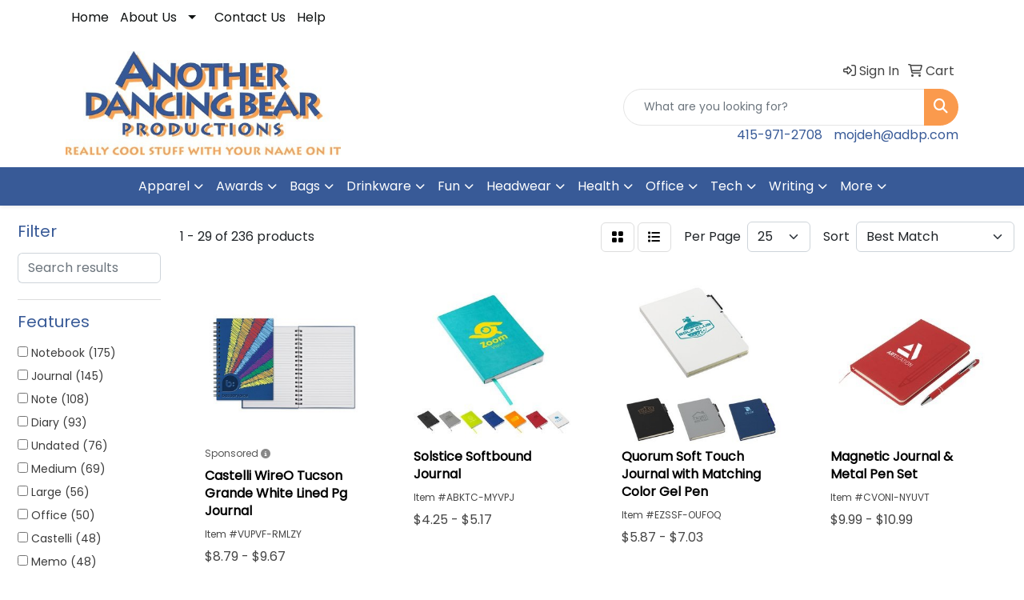

--- FILE ---
content_type: text/html
request_url: https://www.adbp.com/ws/ws.dll/StartSrch?UID=32683&WENavID=17325503
body_size: 13808
content:
<!DOCTYPE html>
<html lang="en"><head>
<meta charset="utf-8">
<meta http-equiv="X-UA-Compatible" content="IE=edge">
<meta name="viewport" content="width=device-width, initial-scale=1">
<!-- The above 3 meta tags *must* come first in the head; any other head content must come *after* these tags -->


<link href="/distsite/styles/8/css/bootstrap.min.css" rel="stylesheet" />
<link href="https://fonts.googleapis.com/css?family=Open+Sans:400,600|Oswald:400,600" rel="stylesheet">
<link href="/distsite/styles/8/css/owl.carousel.min.css" rel="stylesheet">
<link href="/distsite/styles/8/css/nouislider.css" rel="stylesheet">
<!--<link href="/distsite/styles/8/css/menu.css" rel="stylesheet"/>-->
<link href="/distsite/styles/8/css/flexslider.css" rel="stylesheet">
<link href="/distsite/styles/8/css/all.min.css" rel="stylesheet">
<link href="/distsite/styles/8/css/slick/slick.css" rel="stylesheet"/>
<link href="/distsite/styles/8/css/lightbox/lightbox.css" rel="stylesheet"  />
<link href="/distsite/styles/8/css/yamm.css" rel="stylesheet" />
<!-- Custom styles for this theme -->
<link href="/we/we.dll/StyleSheet?UN=32683&Type=WETheme&TS=C45922.7552083333" rel="stylesheet">
<!-- Custom styles for this theme -->
<link href="/we/we.dll/StyleSheet?UN=32683&Type=WETheme-PS&TS=C45922.7552083333" rel="stylesheet">
<style>
#header-top > div > div {align-items:center;}
.header-three #logo img {margin:0; max-height:130px;}
.carousel-item {height:600px;}
.contact-content H1{font-weight:bold;}
h3:empty {display:none;}
#featured-collection-1 .featured-collections .collection {margin-bottom:0;}
</style>

<!-- HTML5 shim and Respond.js for IE8 support of HTML5 elements and media queries -->
<!--[if lt IE 9]>
      <script src="https://oss.maxcdn.com/html5shiv/3.7.3/html5shiv.min.js"></script>
      <script src="https://oss.maxcdn.com/respond/1.4.2/respond.min.js"></script>
    <![endif]-->

</head>

<body style="background:#fff;">


  <!-- Slide-Out Menu -->
  <div id="filter-menu" class="filter-menu">
    <button id="close-menu" class="btn-close"></button>
    <div class="menu-content">
      
<aside class="filter-sidebar">



<div class="filter-section first">
	<h2>Filter</h2>
	 <div class="input-group mb-3">
	 <input type="text" style="border-right:0;" placeholder="Search results" class="form-control text-search-within-results" name="SearchWithinResults" value="" maxlength="100" onkeyup="HandleTextFilter(event);">
	  <label class="input-group-text" style="background-color:#fff;"><a  style="display:none;" href="javascript:void(0);" class="remove-filter" data-toggle="tooltip" title="Clear" onclick="ClearTextFilter();"><i class="far fa-times" aria-hidden="true"></i> <span class="fa-sr-only">x</span></a></label>
	</div>
</div>

<a href="javascript:void(0);" class="clear-filters"  style="display:none;" onclick="ClearDrillDown();">Clear all filters</a>

<div class="filter-section"  style="display:none;">
	<h2>Categories</h2>

	<div class="filter-list">

	 

		<!-- wrapper for more filters -->
        <div class="show-filter">

		</div><!-- showfilters -->

	</div>

		<a href="#" class="show-more"  style="display:none;" >Show more</a>
</div>


<div class="filter-section" >
	<h2>Features</h2>

		<div class="filter-list">

	  		<div class="checkbox"><label><input class="filtercheckbox" type="checkbox" name="2|Notebook" ><span> Notebook (175)</span></label></div><div class="checkbox"><label><input class="filtercheckbox" type="checkbox" name="2|Journal" ><span> Journal (145)</span></label></div><div class="checkbox"><label><input class="filtercheckbox" type="checkbox" name="2|Note" ><span> Note (108)</span></label></div><div class="checkbox"><label><input class="filtercheckbox" type="checkbox" name="2|Diary" ><span> Diary (93)</span></label></div><div class="checkbox"><label><input class="filtercheckbox" type="checkbox" name="2|Undated" ><span> Undated (76)</span></label></div><div class="checkbox"><label><input class="filtercheckbox" type="checkbox" name="2|Medium" ><span> Medium (69)</span></label></div><div class="checkbox"><label><input class="filtercheckbox" type="checkbox" name="2|Large" ><span> Large (56)</span></label></div><div class="checkbox"><label><input class="filtercheckbox" type="checkbox" name="2|Office" ><span> Office (50)</span></label></div><div class="checkbox"><label><input class="filtercheckbox" type="checkbox" name="2|Castelli" ><span> Castelli (48)</span></label></div><div class="checkbox"><label><input class="filtercheckbox" type="checkbox" name="2|Memo" ><span> Memo (48)</span></label></div><div class="show-filter"><div class="checkbox"><label><input class="filtercheckbox" type="checkbox" name="2|Paper" ><span> Paper (48)</span></label></div><div class="checkbox"><label><input class="filtercheckbox" type="checkbox" name="2|Planner" ><span> Planner (47)</span></label></div><div class="checkbox"><label><input class="filtercheckbox" type="checkbox" name="2|Write" ><span> Write (47)</span></label></div><div class="checkbox"><label><input class="filtercheckbox" type="checkbox" name="2|Tucson" ><span> Tucson (46)</span></label></div><div class="checkbox"><label><input class="filtercheckbox" type="checkbox" name="2|Italy" ><span> Italy (42)</span></label></div><div class="checkbox"><label><input class="filtercheckbox" type="checkbox" name="2|Pen" ><span> Pen (42)</span></label></div><div class="checkbox"><label><input class="filtercheckbox" type="checkbox" name="2|Moleskine" ><span> Moleskine (39)</span></label></div><div class="checkbox"><label><input class="filtercheckbox" type="checkbox" name="2|Ivory" ><span> Ivory (36)</span></label></div><div class="checkbox"><label><input class="filtercheckbox" type="checkbox" name="2|Ruled" ><span> Ruled (36)</span></label></div><div class="checkbox"><label><input class="filtercheckbox" type="checkbox" name="2|Grande" ><span> Grande (35)</span></label></div><div class="checkbox"><label><input class="filtercheckbox" type="checkbox" name="2|Sustainable" ><span> Sustainable (35)</span></label></div><div class="checkbox"><label><input class="filtercheckbox" type="checkbox" name="2|Hard cover" ><span> Hard cover (34)</span></label></div><div class="checkbox"><label><input class="filtercheckbox" type="checkbox" name="2|Desk" ><span> Desk (33)</span></label></div><div class="checkbox"><label><input class="filtercheckbox" type="checkbox" name="2|Moleskin" ><span> Moleskin (33)</span></label></div><div class="checkbox"><label><input class="filtercheckbox" type="checkbox" name="2|Wiro" ><span> Wiro (33)</span></label></div><div class="checkbox"><label><input class="filtercheckbox" type="checkbox" name="2|Gift" ><span> Gift (32)</span></label></div><div class="checkbox"><label><input class="filtercheckbox" type="checkbox" name="2|Wirebound" ><span> Wirebound (32)</span></label></div><div class="checkbox"><label><input class="filtercheckbox" type="checkbox" name="2|Wireo" ><span> Wireo (32)</span></label></div><div class="checkbox"><label><input class="filtercheckbox" type="checkbox" name="2|Book" ><span> Book (31)</span></label></div><div class="checkbox"><label><input class="filtercheckbox" type="checkbox" name="2|Notepad" ><span> Notepad (31)</span></label></div><div class="checkbox"><label><input class="filtercheckbox" type="checkbox" name="2|Band" ><span> Band (28)</span></label></div><div class="checkbox"><label><input class="filtercheckbox" type="checkbox" name="2|Business" ><span> Business (28)</span></label></div><div class="checkbox"><label><input class="filtercheckbox" type="checkbox" name="2|Dated" ><span> Dated (28)</span></label></div><div class="checkbox"><label><input class="filtercheckbox" type="checkbox" name="2|Pocket" ><span> Pocket (28)</span></label></div><div class="checkbox"><label><input class="filtercheckbox" type="checkbox" name="2|College" ><span> College (27)</span></label></div><div class="checkbox"><label><input class="filtercheckbox" type="checkbox" name="2|Gift set" ><span> Gift set (27)</span></label></div><div class="checkbox"><label><input class="filtercheckbox" type="checkbox" name="2|Jotter" ><span> Jotter (27)</span></label></div><div class="checkbox"><label><input class="filtercheckbox" type="checkbox" name="2|Seminar" ><span> Seminar (27)</span></label></div><div class="checkbox"><label><input class="filtercheckbox" type="checkbox" name="2|Conference" ><span> Conference (26)</span></label></div><div class="checkbox"><label><input class="filtercheckbox" type="checkbox" name="2|Executive" ><span> Executive (26)</span></label></div><div class="checkbox"><label><input class="filtercheckbox" type="checkbox" name="2|Lined" ><span> Lined (26)</span></label></div><div class="checkbox"><label><input class="filtercheckbox" type="checkbox" name="2|Meeting" ><span> Meeting (26)</span></label></div><div class="checkbox"><label><input class="filtercheckbox" type="checkbox" name="2|Size" ><span> Size (26)</span></label></div><div class="checkbox"><label><input class="filtercheckbox" type="checkbox" name="2|Elastic" ><span> Elastic (25)</span></label></div><div class="checkbox"><label><input class="filtercheckbox" type="checkbox" name="2|Jot" ><span> Jot (25)</span></label></div><div class="checkbox"><label><input class="filtercheckbox" type="checkbox" name="2|Medio" ><span> Medio (25)</span></label></div><div class="checkbox"><label><input class="filtercheckbox" type="checkbox" name="2|Stationary" ><span> Stationary (25)</span></label></div><div class="checkbox"><label><input class="filtercheckbox" type="checkbox" name="2|Tuscan" ><span> Tuscan (25)</span></label></div><div class="checkbox"><label><input class="filtercheckbox" type="checkbox" name="2|Professional" ><span> Professional (24)</span></label></div><div class="checkbox"><label><input class="filtercheckbox" type="checkbox" name="2|Rounded" ><span> Rounded (24)</span></label></div></div>

			<!-- wrapper for more filters -->
			<div class="show-filter">

			</div><!-- showfilters -->
 		</div>
		<a href="#" class="show-more"  >Show more</a>


</div>


<div class="filter-section" >
	<h2>Colors</h2>

		<div class="filter-list">

		  	<div class="checkbox"><label><input class="filtercheckbox" type="checkbox" name="1|Black" ><span> Black (118)</span></label></div><div class="checkbox"><label><input class="filtercheckbox" type="checkbox" name="1|Gray" ><span> Gray (61)</span></label></div><div class="checkbox"><label><input class="filtercheckbox" type="checkbox" name="1|Red" ><span> Red (52)</span></label></div><div class="checkbox"><label><input class="filtercheckbox" type="checkbox" name="1|Blue" ><span> Blue (41)</span></label></div><div class="checkbox"><label><input class="filtercheckbox" type="checkbox" name="1|Orange" ><span> Orange (40)</span></label></div><div class="checkbox"><label><input class="filtercheckbox" type="checkbox" name="1|Navy blue" ><span> Navy blue (31)</span></label></div><div class="checkbox"><label><input class="filtercheckbox" type="checkbox" name="1|Green" ><span> Green (30)</span></label></div><div class="checkbox"><label><input class="filtercheckbox" type="checkbox" name="1|Royal blue" ><span> Royal blue (29)</span></label></div><div class="checkbox"><label><input class="filtercheckbox" type="checkbox" name="1|Navy" ><span> Navy (23)</span></label></div><div class="checkbox"><label><input class="filtercheckbox" type="checkbox" name="1|Beige" ><span> Beige (22)</span></label></div><div class="show-filter"><div class="checkbox"><label><input class="filtercheckbox" type="checkbox" name="1|Terracotta" ><span> Terracotta (19)</span></label></div><div class="checkbox"><label><input class="filtercheckbox" type="checkbox" name="1|Brown" ><span> Brown (17)</span></label></div><div class="checkbox"><label><input class="filtercheckbox" type="checkbox" name="1|Custom/black" ><span> Custom/black (17)</span></label></div><div class="checkbox"><label><input class="filtercheckbox" type="checkbox" name="1|Custom/orange" ><span> Custom/orange (17)</span></label></div><div class="checkbox"><label><input class="filtercheckbox" type="checkbox" name="1|White" ><span> White (17)</span></label></div><div class="checkbox"><label><input class="filtercheckbox" type="checkbox" name="1|Sky blue" ><span> Sky blue (13)</span></label></div><div class="checkbox"><label><input class="filtercheckbox" type="checkbox" name="1|Custom/gray" ><span> Custom/gray (11)</span></label></div><div class="checkbox"><label><input class="filtercheckbox" type="checkbox" name="1|Custom/navy" ><span> Custom/navy (11)</span></label></div><div class="checkbox"><label><input class="filtercheckbox" type="checkbox" name="1|Custom/red" ><span> Custom/red (11)</span></label></div><div class="checkbox"><label><input class="filtercheckbox" type="checkbox" name="1|Light gray" ><span> Light gray (11)</span></label></div><div class="checkbox"><label><input class="filtercheckbox" type="checkbox" name="1|Dark gray" ><span> Dark gray (10)</span></label></div><div class="checkbox"><label><input class="filtercheckbox" type="checkbox" name="1|Black/custom" ><span> Black/custom (9)</span></label></div><div class="checkbox"><label><input class="filtercheckbox" type="checkbox" name="1|Black/std academic" ><span> Black/std academic (9)</span></label></div><div class="checkbox"><label><input class="filtercheckbox" type="checkbox" name="1|Monthly/black" ><span> Monthly/black (9)</span></label></div><div class="checkbox"><label><input class="filtercheckbox" type="checkbox" name="1|Monthly/orange" ><span> Monthly/orange (9)</span></label></div><div class="checkbox"><label><input class="filtercheckbox" type="checkbox" name="1|Orange/custom" ><span> Orange/custom (9)</span></label></div><div class="checkbox"><label><input class="filtercheckbox" type="checkbox" name="1|Orange/std academic" ><span> Orange/std academic (9)</span></label></div><div class="checkbox"><label><input class="filtercheckbox" type="checkbox" name="1|Apple paper granny smith" ><span> Apple paper granny smith (8)</span></label></div><div class="checkbox"><label><input class="filtercheckbox" type="checkbox" name="1|Sand" ><span> Sand (8)</span></label></div><div class="checkbox"><label><input class="filtercheckbox" type="checkbox" name="1|Weekly/black" ><span> Weekly/black (8)</span></label></div><div class="checkbox"><label><input class="filtercheckbox" type="checkbox" name="1|Weekly/orange" ><span> Weekly/orange (8)</span></label></div><div class="checkbox"><label><input class="filtercheckbox" type="checkbox" name="1|Light green" ><span> Light green (7)</span></label></div><div class="checkbox"><label><input class="filtercheckbox" type="checkbox" name="1|Bright red" ><span> Bright red (6)</span></label></div><div class="checkbox"><label><input class="filtercheckbox" type="checkbox" name="1|China blue" ><span> China blue (6)</span></label></div><div class="checkbox"><label><input class="filtercheckbox" type="checkbox" name="1|Cmyk" ><span> Cmyk (6)</span></label></div><div class="checkbox"><label><input class="filtercheckbox" type="checkbox" name="1|Custom/beige" ><span> Custom/beige (6)</span></label></div><div class="checkbox"><label><input class="filtercheckbox" type="checkbox" name="1|Custom/blue" ><span> Custom/blue (6)</span></label></div><div class="checkbox"><label><input class="filtercheckbox" type="checkbox" name="1|Custom/bright red" ><span> Custom/bright red (6)</span></label></div><div class="checkbox"><label><input class="filtercheckbox" type="checkbox" name="1|Custom/brown" ><span> Custom/brown (6)</span></label></div><div class="checkbox"><label><input class="filtercheckbox" type="checkbox" name="1|Custom/china blue" ><span> Custom/china blue (6)</span></label></div><div class="checkbox"><label><input class="filtercheckbox" type="checkbox" name="1|Custom/dark gray" ><span> Custom/dark gray (6)</span></label></div><div class="checkbox"><label><input class="filtercheckbox" type="checkbox" name="1|Custom/green" ><span> Custom/green (6)</span></label></div><div class="checkbox"><label><input class="filtercheckbox" type="checkbox" name="1|Custom/light gray" ><span> Custom/light gray (6)</span></label></div><div class="checkbox"><label><input class="filtercheckbox" type="checkbox" name="1|Custom/sand" ><span> Custom/sand (6)</span></label></div><div class="checkbox"><label><input class="filtercheckbox" type="checkbox" name="1|Custom/sky blue" ><span> Custom/sky blue (6)</span></label></div><div class="checkbox"><label><input class="filtercheckbox" type="checkbox" name="1|Custom/walnut" ><span> Custom/walnut (6)</span></label></div><div class="checkbox"><label><input class="filtercheckbox" type="checkbox" name="1|Gray/custom" ><span> Gray/custom (6)</span></label></div><div class="checkbox"><label><input class="filtercheckbox" type="checkbox" name="1|Gray/std academic" ><span> Gray/std academic (6)</span></label></div><div class="checkbox"><label><input class="filtercheckbox" type="checkbox" name="1|Monthly/gray" ><span> Monthly/gray (6)</span></label></div><div class="checkbox"><label><input class="filtercheckbox" type="checkbox" name="1|Monthly/navy" ><span> Monthly/navy (6)</span></label></div></div>


			<!-- wrapper for more filters -->
			<div class="show-filter">

			</div><!-- showfilters -->

		  </div>

		<a href="#" class="show-more"  >Show more</a>
</div>


<div class="filter-section"  >
	<h2>Price Range</h2>
	<div class="filter-price-wrap">
		<div class="filter-price-inner">
			<div class="input-group">
				<span class="input-group-text input-group-text-white">$</span>
				<input type="text" class="form-control form-control-sm filter-min-prices" name="min-prices" value="" placeholder="Min" onkeyup="HandlePriceFilter(event);">
			</div>
			<div class="input-group">
				<span class="input-group-text input-group-text-white">$</span>
				<input type="text" class="form-control form-control-sm filter-max-prices" name="max-prices" value="" placeholder="Max" onkeyup="HandlePriceFilter(event);">
			</div>
		</div>
		<a href="javascript:void(0)" onclick="SetPriceFilter();" ><i class="fa-solid fa-chevron-right"></i></a>
	</div>
</div>

<div class="filter-section"   >
	<h2>Quantity</h2>
	<div class="filter-price-wrap mb-2">
		<input type="text" class="form-control form-control-sm filter-quantity" value="" placeholder="Qty" onkeyup="HandleQuantityFilter(event);">
		<a href="javascript:void(0)" onclick="SetQuantityFilter();"><i class="fa-solid fa-chevron-right"></i></a>
	</div>
</div>




	</aside>

    </div>
</div>




	<div class="container-fluid">
		<div class="row">

			<div class="col-md-3 col-lg-2">
        <div class="d-none d-md-block">
          <div id="desktop-filter">
            
<aside class="filter-sidebar">



<div class="filter-section first">
	<h2>Filter</h2>
	 <div class="input-group mb-3">
	 <input type="text" style="border-right:0;" placeholder="Search results" class="form-control text-search-within-results" name="SearchWithinResults" value="" maxlength="100" onkeyup="HandleTextFilter(event);">
	  <label class="input-group-text" style="background-color:#fff;"><a  style="display:none;" href="javascript:void(0);" class="remove-filter" data-toggle="tooltip" title="Clear" onclick="ClearTextFilter();"><i class="far fa-times" aria-hidden="true"></i> <span class="fa-sr-only">x</span></a></label>
	</div>
</div>

<a href="javascript:void(0);" class="clear-filters"  style="display:none;" onclick="ClearDrillDown();">Clear all filters</a>

<div class="filter-section"  style="display:none;">
	<h2>Categories</h2>

	<div class="filter-list">

	 

		<!-- wrapper for more filters -->
        <div class="show-filter">

		</div><!-- showfilters -->

	</div>

		<a href="#" class="show-more"  style="display:none;" >Show more</a>
</div>


<div class="filter-section" >
	<h2>Features</h2>

		<div class="filter-list">

	  		<div class="checkbox"><label><input class="filtercheckbox" type="checkbox" name="2|Notebook" ><span> Notebook (175)</span></label></div><div class="checkbox"><label><input class="filtercheckbox" type="checkbox" name="2|Journal" ><span> Journal (145)</span></label></div><div class="checkbox"><label><input class="filtercheckbox" type="checkbox" name="2|Note" ><span> Note (108)</span></label></div><div class="checkbox"><label><input class="filtercheckbox" type="checkbox" name="2|Diary" ><span> Diary (93)</span></label></div><div class="checkbox"><label><input class="filtercheckbox" type="checkbox" name="2|Undated" ><span> Undated (76)</span></label></div><div class="checkbox"><label><input class="filtercheckbox" type="checkbox" name="2|Medium" ><span> Medium (69)</span></label></div><div class="checkbox"><label><input class="filtercheckbox" type="checkbox" name="2|Large" ><span> Large (56)</span></label></div><div class="checkbox"><label><input class="filtercheckbox" type="checkbox" name="2|Office" ><span> Office (50)</span></label></div><div class="checkbox"><label><input class="filtercheckbox" type="checkbox" name="2|Castelli" ><span> Castelli (48)</span></label></div><div class="checkbox"><label><input class="filtercheckbox" type="checkbox" name="2|Memo" ><span> Memo (48)</span></label></div><div class="show-filter"><div class="checkbox"><label><input class="filtercheckbox" type="checkbox" name="2|Paper" ><span> Paper (48)</span></label></div><div class="checkbox"><label><input class="filtercheckbox" type="checkbox" name="2|Planner" ><span> Planner (47)</span></label></div><div class="checkbox"><label><input class="filtercheckbox" type="checkbox" name="2|Write" ><span> Write (47)</span></label></div><div class="checkbox"><label><input class="filtercheckbox" type="checkbox" name="2|Tucson" ><span> Tucson (46)</span></label></div><div class="checkbox"><label><input class="filtercheckbox" type="checkbox" name="2|Italy" ><span> Italy (42)</span></label></div><div class="checkbox"><label><input class="filtercheckbox" type="checkbox" name="2|Pen" ><span> Pen (42)</span></label></div><div class="checkbox"><label><input class="filtercheckbox" type="checkbox" name="2|Moleskine" ><span> Moleskine (39)</span></label></div><div class="checkbox"><label><input class="filtercheckbox" type="checkbox" name="2|Ivory" ><span> Ivory (36)</span></label></div><div class="checkbox"><label><input class="filtercheckbox" type="checkbox" name="2|Ruled" ><span> Ruled (36)</span></label></div><div class="checkbox"><label><input class="filtercheckbox" type="checkbox" name="2|Grande" ><span> Grande (35)</span></label></div><div class="checkbox"><label><input class="filtercheckbox" type="checkbox" name="2|Sustainable" ><span> Sustainable (35)</span></label></div><div class="checkbox"><label><input class="filtercheckbox" type="checkbox" name="2|Hard cover" ><span> Hard cover (34)</span></label></div><div class="checkbox"><label><input class="filtercheckbox" type="checkbox" name="2|Desk" ><span> Desk (33)</span></label></div><div class="checkbox"><label><input class="filtercheckbox" type="checkbox" name="2|Moleskin" ><span> Moleskin (33)</span></label></div><div class="checkbox"><label><input class="filtercheckbox" type="checkbox" name="2|Wiro" ><span> Wiro (33)</span></label></div><div class="checkbox"><label><input class="filtercheckbox" type="checkbox" name="2|Gift" ><span> Gift (32)</span></label></div><div class="checkbox"><label><input class="filtercheckbox" type="checkbox" name="2|Wirebound" ><span> Wirebound (32)</span></label></div><div class="checkbox"><label><input class="filtercheckbox" type="checkbox" name="2|Wireo" ><span> Wireo (32)</span></label></div><div class="checkbox"><label><input class="filtercheckbox" type="checkbox" name="2|Book" ><span> Book (31)</span></label></div><div class="checkbox"><label><input class="filtercheckbox" type="checkbox" name="2|Notepad" ><span> Notepad (31)</span></label></div><div class="checkbox"><label><input class="filtercheckbox" type="checkbox" name="2|Band" ><span> Band (28)</span></label></div><div class="checkbox"><label><input class="filtercheckbox" type="checkbox" name="2|Business" ><span> Business (28)</span></label></div><div class="checkbox"><label><input class="filtercheckbox" type="checkbox" name="2|Dated" ><span> Dated (28)</span></label></div><div class="checkbox"><label><input class="filtercheckbox" type="checkbox" name="2|Pocket" ><span> Pocket (28)</span></label></div><div class="checkbox"><label><input class="filtercheckbox" type="checkbox" name="2|College" ><span> College (27)</span></label></div><div class="checkbox"><label><input class="filtercheckbox" type="checkbox" name="2|Gift set" ><span> Gift set (27)</span></label></div><div class="checkbox"><label><input class="filtercheckbox" type="checkbox" name="2|Jotter" ><span> Jotter (27)</span></label></div><div class="checkbox"><label><input class="filtercheckbox" type="checkbox" name="2|Seminar" ><span> Seminar (27)</span></label></div><div class="checkbox"><label><input class="filtercheckbox" type="checkbox" name="2|Conference" ><span> Conference (26)</span></label></div><div class="checkbox"><label><input class="filtercheckbox" type="checkbox" name="2|Executive" ><span> Executive (26)</span></label></div><div class="checkbox"><label><input class="filtercheckbox" type="checkbox" name="2|Lined" ><span> Lined (26)</span></label></div><div class="checkbox"><label><input class="filtercheckbox" type="checkbox" name="2|Meeting" ><span> Meeting (26)</span></label></div><div class="checkbox"><label><input class="filtercheckbox" type="checkbox" name="2|Size" ><span> Size (26)</span></label></div><div class="checkbox"><label><input class="filtercheckbox" type="checkbox" name="2|Elastic" ><span> Elastic (25)</span></label></div><div class="checkbox"><label><input class="filtercheckbox" type="checkbox" name="2|Jot" ><span> Jot (25)</span></label></div><div class="checkbox"><label><input class="filtercheckbox" type="checkbox" name="2|Medio" ><span> Medio (25)</span></label></div><div class="checkbox"><label><input class="filtercheckbox" type="checkbox" name="2|Stationary" ><span> Stationary (25)</span></label></div><div class="checkbox"><label><input class="filtercheckbox" type="checkbox" name="2|Tuscan" ><span> Tuscan (25)</span></label></div><div class="checkbox"><label><input class="filtercheckbox" type="checkbox" name="2|Professional" ><span> Professional (24)</span></label></div><div class="checkbox"><label><input class="filtercheckbox" type="checkbox" name="2|Rounded" ><span> Rounded (24)</span></label></div></div>

			<!-- wrapper for more filters -->
			<div class="show-filter">

			</div><!-- showfilters -->
 		</div>
		<a href="#" class="show-more"  >Show more</a>


</div>


<div class="filter-section" >
	<h2>Colors</h2>

		<div class="filter-list">

		  	<div class="checkbox"><label><input class="filtercheckbox" type="checkbox" name="1|Black" ><span> Black (118)</span></label></div><div class="checkbox"><label><input class="filtercheckbox" type="checkbox" name="1|Gray" ><span> Gray (61)</span></label></div><div class="checkbox"><label><input class="filtercheckbox" type="checkbox" name="1|Red" ><span> Red (52)</span></label></div><div class="checkbox"><label><input class="filtercheckbox" type="checkbox" name="1|Blue" ><span> Blue (41)</span></label></div><div class="checkbox"><label><input class="filtercheckbox" type="checkbox" name="1|Orange" ><span> Orange (40)</span></label></div><div class="checkbox"><label><input class="filtercheckbox" type="checkbox" name="1|Navy blue" ><span> Navy blue (31)</span></label></div><div class="checkbox"><label><input class="filtercheckbox" type="checkbox" name="1|Green" ><span> Green (30)</span></label></div><div class="checkbox"><label><input class="filtercheckbox" type="checkbox" name="1|Royal blue" ><span> Royal blue (29)</span></label></div><div class="checkbox"><label><input class="filtercheckbox" type="checkbox" name="1|Navy" ><span> Navy (23)</span></label></div><div class="checkbox"><label><input class="filtercheckbox" type="checkbox" name="1|Beige" ><span> Beige (22)</span></label></div><div class="show-filter"><div class="checkbox"><label><input class="filtercheckbox" type="checkbox" name="1|Terracotta" ><span> Terracotta (19)</span></label></div><div class="checkbox"><label><input class="filtercheckbox" type="checkbox" name="1|Brown" ><span> Brown (17)</span></label></div><div class="checkbox"><label><input class="filtercheckbox" type="checkbox" name="1|Custom/black" ><span> Custom/black (17)</span></label></div><div class="checkbox"><label><input class="filtercheckbox" type="checkbox" name="1|Custom/orange" ><span> Custom/orange (17)</span></label></div><div class="checkbox"><label><input class="filtercheckbox" type="checkbox" name="1|White" ><span> White (17)</span></label></div><div class="checkbox"><label><input class="filtercheckbox" type="checkbox" name="1|Sky blue" ><span> Sky blue (13)</span></label></div><div class="checkbox"><label><input class="filtercheckbox" type="checkbox" name="1|Custom/gray" ><span> Custom/gray (11)</span></label></div><div class="checkbox"><label><input class="filtercheckbox" type="checkbox" name="1|Custom/navy" ><span> Custom/navy (11)</span></label></div><div class="checkbox"><label><input class="filtercheckbox" type="checkbox" name="1|Custom/red" ><span> Custom/red (11)</span></label></div><div class="checkbox"><label><input class="filtercheckbox" type="checkbox" name="1|Light gray" ><span> Light gray (11)</span></label></div><div class="checkbox"><label><input class="filtercheckbox" type="checkbox" name="1|Dark gray" ><span> Dark gray (10)</span></label></div><div class="checkbox"><label><input class="filtercheckbox" type="checkbox" name="1|Black/custom" ><span> Black/custom (9)</span></label></div><div class="checkbox"><label><input class="filtercheckbox" type="checkbox" name="1|Black/std academic" ><span> Black/std academic (9)</span></label></div><div class="checkbox"><label><input class="filtercheckbox" type="checkbox" name="1|Monthly/black" ><span> Monthly/black (9)</span></label></div><div class="checkbox"><label><input class="filtercheckbox" type="checkbox" name="1|Monthly/orange" ><span> Monthly/orange (9)</span></label></div><div class="checkbox"><label><input class="filtercheckbox" type="checkbox" name="1|Orange/custom" ><span> Orange/custom (9)</span></label></div><div class="checkbox"><label><input class="filtercheckbox" type="checkbox" name="1|Orange/std academic" ><span> Orange/std academic (9)</span></label></div><div class="checkbox"><label><input class="filtercheckbox" type="checkbox" name="1|Apple paper granny smith" ><span> Apple paper granny smith (8)</span></label></div><div class="checkbox"><label><input class="filtercheckbox" type="checkbox" name="1|Sand" ><span> Sand (8)</span></label></div><div class="checkbox"><label><input class="filtercheckbox" type="checkbox" name="1|Weekly/black" ><span> Weekly/black (8)</span></label></div><div class="checkbox"><label><input class="filtercheckbox" type="checkbox" name="1|Weekly/orange" ><span> Weekly/orange (8)</span></label></div><div class="checkbox"><label><input class="filtercheckbox" type="checkbox" name="1|Light green" ><span> Light green (7)</span></label></div><div class="checkbox"><label><input class="filtercheckbox" type="checkbox" name="1|Bright red" ><span> Bright red (6)</span></label></div><div class="checkbox"><label><input class="filtercheckbox" type="checkbox" name="1|China blue" ><span> China blue (6)</span></label></div><div class="checkbox"><label><input class="filtercheckbox" type="checkbox" name="1|Cmyk" ><span> Cmyk (6)</span></label></div><div class="checkbox"><label><input class="filtercheckbox" type="checkbox" name="1|Custom/beige" ><span> Custom/beige (6)</span></label></div><div class="checkbox"><label><input class="filtercheckbox" type="checkbox" name="1|Custom/blue" ><span> Custom/blue (6)</span></label></div><div class="checkbox"><label><input class="filtercheckbox" type="checkbox" name="1|Custom/bright red" ><span> Custom/bright red (6)</span></label></div><div class="checkbox"><label><input class="filtercheckbox" type="checkbox" name="1|Custom/brown" ><span> Custom/brown (6)</span></label></div><div class="checkbox"><label><input class="filtercheckbox" type="checkbox" name="1|Custom/china blue" ><span> Custom/china blue (6)</span></label></div><div class="checkbox"><label><input class="filtercheckbox" type="checkbox" name="1|Custom/dark gray" ><span> Custom/dark gray (6)</span></label></div><div class="checkbox"><label><input class="filtercheckbox" type="checkbox" name="1|Custom/green" ><span> Custom/green (6)</span></label></div><div class="checkbox"><label><input class="filtercheckbox" type="checkbox" name="1|Custom/light gray" ><span> Custom/light gray (6)</span></label></div><div class="checkbox"><label><input class="filtercheckbox" type="checkbox" name="1|Custom/sand" ><span> Custom/sand (6)</span></label></div><div class="checkbox"><label><input class="filtercheckbox" type="checkbox" name="1|Custom/sky blue" ><span> Custom/sky blue (6)</span></label></div><div class="checkbox"><label><input class="filtercheckbox" type="checkbox" name="1|Custom/walnut" ><span> Custom/walnut (6)</span></label></div><div class="checkbox"><label><input class="filtercheckbox" type="checkbox" name="1|Gray/custom" ><span> Gray/custom (6)</span></label></div><div class="checkbox"><label><input class="filtercheckbox" type="checkbox" name="1|Gray/std academic" ><span> Gray/std academic (6)</span></label></div><div class="checkbox"><label><input class="filtercheckbox" type="checkbox" name="1|Monthly/gray" ><span> Monthly/gray (6)</span></label></div><div class="checkbox"><label><input class="filtercheckbox" type="checkbox" name="1|Monthly/navy" ><span> Monthly/navy (6)</span></label></div></div>


			<!-- wrapper for more filters -->
			<div class="show-filter">

			</div><!-- showfilters -->

		  </div>

		<a href="#" class="show-more"  >Show more</a>
</div>


<div class="filter-section"  >
	<h2>Price Range</h2>
	<div class="filter-price-wrap">
		<div class="filter-price-inner">
			<div class="input-group">
				<span class="input-group-text input-group-text-white">$</span>
				<input type="text" class="form-control form-control-sm filter-min-prices" name="min-prices" value="" placeholder="Min" onkeyup="HandlePriceFilter(event);">
			</div>
			<div class="input-group">
				<span class="input-group-text input-group-text-white">$</span>
				<input type="text" class="form-control form-control-sm filter-max-prices" name="max-prices" value="" placeholder="Max" onkeyup="HandlePriceFilter(event);">
			</div>
		</div>
		<a href="javascript:void(0)" onclick="SetPriceFilter();" ><i class="fa-solid fa-chevron-right"></i></a>
	</div>
</div>

<div class="filter-section"   >
	<h2>Quantity</h2>
	<div class="filter-price-wrap mb-2">
		<input type="text" class="form-control form-control-sm filter-quantity" value="" placeholder="Qty" onkeyup="HandleQuantityFilter(event);">
		<a href="javascript:void(0)" onclick="SetQuantityFilter();"><i class="fa-solid fa-chevron-right"></i></a>
	</div>
</div>




	</aside>

          </div>
        </div>
			</div>

			<div class="col-md-9 col-lg-10">
				

				<ol class="breadcrumb"  style="display:none;" >
              		<li><a href="https://www.adbp.com" target="_top">Home</a></li>
             	 	<li class="active">Journals</li>
            	</ol>




				<div id="product-list-controls">

				
						<div class="d-flex align-items-center justify-content-between">
							<div class="d-none d-md-block me-3">
								1 - 29 of  236 <span class="d-none d-lg-inline">products</span>
							</div>
					  
						  <!-- Right Aligned Controls -->
						  <div class="product-controls-right d-flex align-items-center">
       
              <button id="show-filter-button" class="btn btn-control d-block d-md-none"><i class="fa-solid fa-filter" aria-hidden="true"></i></button>

							
							<span class="me-3">
								<a href="/ws/ws.dll/StartSrch?UID=32683&WENavID=17325503&View=T&ST=2601162009488171868645012" class="btn btn-control grid" title="Change to Grid View"><i class="fa-solid fa-grid-2" aria-hidden="true"></i>  <span class="fa-sr-only">Grid</span></a>
								<a href="/ws/ws.dll/StartSrch?UID=32683&WENavID=17325503&View=L&ST=2601162009488171868645012" class="btn btn-control" title="Change to List View"><i class="fa-solid fa-list"></i> <span class="fa-sr-only">List</span></a>
							</span>
							
					  
							<!-- Number of Items Per Page -->
							<div class="me-2 d-none d-lg-block">
								<label>Per Page</label>
							</div>
							<div class="me-3 d-none d-md-block">
								<select class="form-select notranslate" onchange="GoToNewURL(this);" aria-label="Items per page">
									<option value="/ws/ws.dll/StartSrch?UID=32683&WENavID=17325503&ST=2601162009488171868645012&PPP=10" >10</option><option value="/ws/ws.dll/StartSrch?UID=32683&WENavID=17325503&ST=2601162009488171868645012&PPP=25" selected>25</option><option value="/ws/ws.dll/StartSrch?UID=32683&WENavID=17325503&ST=2601162009488171868645012&PPP=50" >50</option><option value="/ws/ws.dll/StartSrch?UID=32683&WENavID=17325503&ST=2601162009488171868645012&PPP=100" >100</option><option value="/ws/ws.dll/StartSrch?UID=32683&WENavID=17325503&ST=2601162009488171868645012&PPP=250" >250</option>
								
								</select>
							</div>
					  
							<!-- Sort By -->
							<div class="d-none d-lg-block me-2">
								<label>Sort</label>
							</div>
							<div>
								<select class="form-select" onchange="GoToNewURL(this);">
									<option value="/ws/ws.dll/StartSrch?UID=32683&WENavID=17325503&Sort=0">Best Match</option><option value="/ws/ws.dll/StartSrch?UID=32683&WENavID=17325503&Sort=3">Most Popular</option><option value="/ws/ws.dll/StartSrch?UID=32683&WENavID=17325503&Sort=1">Price (Low to High)</option><option value="/ws/ws.dll/StartSrch?UID=32683&WENavID=17325503&Sort=2">Price (High to Low)</option>
								 </select>
							</div>
						  </div>
						</div>

			  </div>

				<!-- Product Results List -->
				<ul class="thumbnail-list"><li>
 <a href="https://www.adbp.com/p/VUPVF-RMLZY/castelli-wireo-tucson-grande-white-lined-pg-journal" target="_parent" alt="Castelli WireO Tucson Grande White Lined Pg Journal" data-adid="52498|7987614" onclick="PostAdStatToService(557987614,1);">
 <div class="pr-list-grid">
		<img class="img-responsive" src="/ws/ws.dll/QPic?SN=52498&P=557987614&I=0&PX=300" alt="Castelli WireO Tucson Grande White Lined Pg Journal">
		<p class="pr-list-sponsored">Sponsored <span data-bs-toggle="tooltip" data-container="body" data-bs-placement="top" title="You're seeing this ad based on the product's relevance to your search query."><i class="fa fa-info-circle" aria-hidden="true"></i></span></p>
		<p class="pr-name">Castelli WireO Tucson Grande White Lined Pg Journal</p>
		<div class="pr-meta-row">
			<div class="product-reviews"  style="display:none;">
				<div class="rating-stars">
				<i class="fa-solid fa-star-sharp" aria-hidden="true"></i><i class="fa-solid fa-star-sharp" aria-hidden="true"></i><i class="fa-solid fa-star-sharp" aria-hidden="true"></i><i class="fa-solid fa-star-sharp" aria-hidden="true"></i><i class="fa-solid fa-star-sharp" aria-hidden="true"></i>
				</div>
				<span class="rating-count">(0)</span>
			</div>
			
		</div>
		<p class="pr-number"  ><span class="notranslate">Item #VUPVF-RMLZY</span></p>
		<p class="pr-price"  ><span class="notranslate">$8.79</span> - <span class="notranslate">$9.67</span></p>
 </div>
 </a>
</li>
<a name="1" href="#" alt="Item 1"></a>
<li>
 <a href="https://www.adbp.com/p/ABKTC-MYVPJ/solstice-softbound-journal" target="_parent" alt="Solstice Softbound Journal">
 <div class="pr-list-grid">
		<img class="img-responsive" src="/ws/ws.dll/QPic?SN=60462&P=105920131&I=0&PX=300" alt="Solstice Softbound Journal">
		<p class="pr-name">Solstice Softbound Journal</p>
		<div class="pr-meta-row">
			<div class="product-reviews"  style="display:none;">
				<div class="rating-stars">
				<i class="fa-solid fa-star-sharp active" aria-hidden="true"></i><i class="fa-solid fa-star-sharp active" aria-hidden="true"></i><i class="fa-solid fa-star-sharp active" aria-hidden="true"></i><i class="fa-solid fa-star-sharp active" aria-hidden="true"></i><i class="fa-solid fa-star-sharp active" aria-hidden="true"></i>
				</div>
				<span class="rating-count">(2)</span>
			</div>
			
		</div>
		<p class="pr-number"  ><span class="notranslate">Item #ABKTC-MYVPJ</span></p>
		<p class="pr-price"  ><span class="notranslate">$4.25</span> - <span class="notranslate">$5.17</span></p>
 </div>
 </a>
</li>
<a name="2" href="#" alt="Item 2"></a>
<li>
 <a href="https://www.adbp.com/p/EZSSF-OUFOQ/quorum-soft-touch-journal-with-matching-color-gel-pen" target="_parent" alt="Quorum Soft Touch Journal with Matching Color Gel Pen">
 <div class="pr-list-grid">
		<img class="img-responsive" src="/ws/ws.dll/QPic?SN=60462&P=136752944&I=0&PX=300" alt="Quorum Soft Touch Journal with Matching Color Gel Pen">
		<p class="pr-name">Quorum Soft Touch Journal with Matching Color Gel Pen</p>
		<div class="pr-meta-row">
			<div class="product-reviews"  style="display:none;">
				<div class="rating-stars">
				<i class="fa-solid fa-star-sharp" aria-hidden="true"></i><i class="fa-solid fa-star-sharp" aria-hidden="true"></i><i class="fa-solid fa-star-sharp" aria-hidden="true"></i><i class="fa-solid fa-star-sharp" aria-hidden="true"></i><i class="fa-solid fa-star-sharp" aria-hidden="true"></i>
				</div>
				<span class="rating-count">(0)</span>
			</div>
			
		</div>
		<p class="pr-number"  ><span class="notranslate">Item #EZSSF-OUFOQ</span></p>
		<p class="pr-price"  ><span class="notranslate">$5.87</span> - <span class="notranslate">$7.03</span></p>
 </div>
 </a>
</li>
<a name="3" href="#" alt="Item 3"></a>
<li>
 <a href="https://www.adbp.com/p/CVONI-NYUVT/magnetic-journal--metal-pen-set" target="_parent" alt="Magnetic Journal &amp; Metal Pen Set">
 <div class="pr-list-grid">
		<img class="img-responsive" src="/ws/ws.dll/QPic?SN=50018&P=586376597&I=0&PX=300" alt="Magnetic Journal &amp; Metal Pen Set">
		<p class="pr-name">Magnetic Journal &amp; Metal Pen Set</p>
		<div class="pr-meta-row">
			<div class="product-reviews"  style="display:none;">
				<div class="rating-stars">
				<i class="fa-solid fa-star-sharp active" aria-hidden="true"></i><i class="fa-solid fa-star-sharp active" aria-hidden="true"></i><i class="fa-solid fa-star-sharp active" aria-hidden="true"></i><i class="fa-solid fa-star-sharp active" aria-hidden="true"></i><i class="fa-solid fa-star-sharp active" aria-hidden="true"></i>
				</div>
				<span class="rating-count">(1)</span>
			</div>
			
		</div>
		<p class="pr-number"  ><span class="notranslate">Item #CVONI-NYUVT</span></p>
		<p class="pr-price"  ><span class="notranslate">$9.99</span> - <span class="notranslate">$10.99</span></p>
 </div>
 </a>
</li>
<a name="4" href="#" alt="Item 4"></a>
<li>
 <a href="https://www.adbp.com/p/KSLOB-MQGLK/conclave-refillable-leatherette-journal" target="_parent" alt="Conclave Refillable Leatherette Journal">
 <div class="pr-list-grid">
		<img class="img-responsive" src="/ws/ws.dll/QPic?SN=60462&P=765769280&I=0&PX=300" alt="Conclave Refillable Leatherette Journal">
		<p class="pr-name">Conclave Refillable Leatherette Journal</p>
		<div class="pr-meta-row">
			<div class="product-reviews"  style="display:none;">
				<div class="rating-stars">
				<i class="fa-solid fa-star-sharp active" aria-hidden="true"></i><i class="fa-solid fa-star-sharp" aria-hidden="true"></i><i class="fa-solid fa-star-sharp" aria-hidden="true"></i><i class="fa-solid fa-star-sharp" aria-hidden="true"></i><i class="fa-solid fa-star-sharp" aria-hidden="true"></i>
				</div>
				<span class="rating-count">(1)</span>
			</div>
			
		</div>
		<p class="pr-number"  ><span class="notranslate">Item #KSLOB-MQGLK</span></p>
		<p class="pr-price"  ><span class="notranslate">$4.90</span> - <span class="notranslate">$5.87</span></p>
 </div>
 </a>
</li>
<a name="5" href="#" alt="Item 5"></a>
<li>
 <a href="https://www.adbp.com/p/EYNOF-OCPUI/archive-soft-cover-journal" target="_parent" alt="Archive Soft-Cover Journal">
 <div class="pr-list-grid">
		<img class="img-responsive" src="/ws/ws.dll/QPic?SN=60462&P=796443484&I=0&PX=300" alt="Archive Soft-Cover Journal">
		<p class="pr-name">Archive Soft-Cover Journal</p>
		<div class="pr-meta-row">
			<div class="product-reviews"  style="display:none;">
				<div class="rating-stars">
				<i class="fa-solid fa-star-sharp" aria-hidden="true"></i><i class="fa-solid fa-star-sharp" aria-hidden="true"></i><i class="fa-solid fa-star-sharp" aria-hidden="true"></i><i class="fa-solid fa-star-sharp" aria-hidden="true"></i><i class="fa-solid fa-star-sharp" aria-hidden="true"></i>
				</div>
				<span class="rating-count">(0)</span>
			</div>
			
		</div>
		<p class="pr-number"  ><span class="notranslate">Item #EYNOF-OCPUI</span></p>
		<p class="pr-price"  ><span class="notranslate">$2.27</span> - <span class="notranslate">$2.74</span></p>
 </div>
 </a>
</li>
<a name="6" href="#" alt="Item 6"></a>
<li>
 <a href="https://www.adbp.com/p/QSLOC-MQGLL/quarry-textured-journal-with-interlocking-pen-closure" target="_parent" alt="Quarry Textured Journal with Interlocking Pen Closure">
 <div class="pr-list-grid">
		<img class="img-responsive" src="/ws/ws.dll/QPic?SN=60462&P=165769281&I=0&PX=300" alt="Quarry Textured Journal with Interlocking Pen Closure">
		<p class="pr-name">Quarry Textured Journal with Interlocking Pen Closure</p>
		<div class="pr-meta-row">
			<div class="product-reviews"  style="display:none;">
				<div class="rating-stars">
				<i class="fa-solid fa-star-sharp active" aria-hidden="true"></i><i class="fa-solid fa-star-sharp active" aria-hidden="true"></i><i class="fa-solid fa-star-sharp active" aria-hidden="true"></i><i class="fa-solid fa-star-sharp active" aria-hidden="true"></i><i class="fa-solid fa-star-sharp active" aria-hidden="true"></i>
				</div>
				<span class="rating-count">(2)</span>
			</div>
			
		</div>
		<p class="pr-number"  ><span class="notranslate">Item #QSLOC-MQGLL</span></p>
		<p class="pr-price"  ><span class="notranslate">$7.50</span> - <span class="notranslate">$8.98</span></p>
 </div>
 </a>
</li>
<a name="7" href="#" alt="Item 7"></a>
<li>
 <a href="https://www.adbp.com/p/CZSSJ-OUFOU/revue-rpet-textured-journal" target="_parent" alt="Revue RPET Textured Journal">
 <div class="pr-list-grid">
		<img class="img-responsive" src="/ws/ws.dll/QPic?SN=60462&P=736752948&I=0&PX=300" alt="Revue RPET Textured Journal">
		<p class="pr-name">Revue RPET Textured Journal</p>
		<div class="pr-meta-row">
			<div class="product-reviews"  style="display:none;">
				<div class="rating-stars">
				<i class="fa-solid fa-star-sharp" aria-hidden="true"></i><i class="fa-solid fa-star-sharp" aria-hidden="true"></i><i class="fa-solid fa-star-sharp" aria-hidden="true"></i><i class="fa-solid fa-star-sharp" aria-hidden="true"></i><i class="fa-solid fa-star-sharp" aria-hidden="true"></i>
				</div>
				<span class="rating-count">(0)</span>
			</div>
			
		</div>
		<p class="pr-number"  ><span class="notranslate">Item #CZSSJ-OUFOU</span></p>
		<p class="pr-price"  ><span class="notranslate">$3.55</span> - <span class="notranslate">$4.23</span></p>
 </div>
 </a>
</li>
<a name="8" href="#" alt="Item 8"></a>
<li>
 <a href="https://www.adbp.com/p/LBMUD-OCZXI/chic-journal-with-magnetic-closure" target="_parent" alt="Chic Journal with Magnetic Closure">
 <div class="pr-list-grid">
		<img class="img-responsive" src="/ws/ws.dll/QPic?SN=60462&P=926450322&I=0&PX=300" alt="Chic Journal with Magnetic Closure">
		<p class="pr-name">Chic Journal with Magnetic Closure</p>
		<div class="pr-meta-row">
			<div class="product-reviews"  style="display:none;">
				<div class="rating-stars">
				<i class="fa-solid fa-star-sharp" aria-hidden="true"></i><i class="fa-solid fa-star-sharp" aria-hidden="true"></i><i class="fa-solid fa-star-sharp" aria-hidden="true"></i><i class="fa-solid fa-star-sharp" aria-hidden="true"></i><i class="fa-solid fa-star-sharp" aria-hidden="true"></i>
				</div>
				<span class="rating-count">(0)</span>
			</div>
			
		</div>
		<p class="pr-number"  ><span class="notranslate">Item #LBMUD-OCZXI</span></p>
		<p class="pr-price"  ><span class="notranslate">$7.67</span> - <span class="notranslate">$9.17</span></p>
 </div>
 </a>
</li>
<a name="9" href="#" alt="Item 9"></a>
<li>
 <a href="https://www.adbp.com/p/RSPWK-QNOBP/suede-fabric-journal" target="_parent" alt="Suede Fabric Journal">
 <div class="pr-list-grid">
		<img class="img-responsive" src="/ws/ws.dll/QPic?SN=50018&P=967549609&I=0&PX=300" alt="Suede Fabric Journal">
		<p class="pr-name">Suede Fabric Journal</p>
		<div class="pr-meta-row">
			<div class="product-reviews"  style="display:none;">
				<div class="rating-stars">
				<i class="fa-solid fa-star-sharp" aria-hidden="true"></i><i class="fa-solid fa-star-sharp" aria-hidden="true"></i><i class="fa-solid fa-star-sharp" aria-hidden="true"></i><i class="fa-solid fa-star-sharp" aria-hidden="true"></i><i class="fa-solid fa-star-sharp" aria-hidden="true"></i>
				</div>
				<span class="rating-count">(0)</span>
			</div>
			
		</div>
		<p class="pr-number"  ><span class="notranslate">Item #RSPWK-QNOBP</span></p>
		<p class="pr-price"  ><span class="notranslate">$5.25</span> - <span class="notranslate">$5.65</span></p>
 </div>
 </a>
</li>
<a name="10" href="#" alt="Item 10"></a>
<li>
 <a href="https://www.adbp.com/p/QZSSH-OUFOS/reprise-rpet-textured-journal-with-amazing-stone-paper" target="_parent" alt="Reprise RPET Textured Journal With Amazing Stone Paper">
 <div class="pr-list-grid">
		<img class="img-responsive" src="/ws/ws.dll/QPic?SN=60462&P=936752946&I=0&PX=300" alt="Reprise RPET Textured Journal With Amazing Stone Paper">
		<p class="pr-name">Reprise RPET Textured Journal With Amazing Stone Paper</p>
		<div class="pr-meta-row">
			<div class="product-reviews"  style="display:none;">
				<div class="rating-stars">
				<i class="fa-solid fa-star-sharp" aria-hidden="true"></i><i class="fa-solid fa-star-sharp" aria-hidden="true"></i><i class="fa-solid fa-star-sharp" aria-hidden="true"></i><i class="fa-solid fa-star-sharp" aria-hidden="true"></i><i class="fa-solid fa-star-sharp" aria-hidden="true"></i>
				</div>
				<span class="rating-count">(0)</span>
			</div>
			
		</div>
		<p class="pr-number"  ><span class="notranslate">Item #QZSSH-OUFOS</span></p>
		<p class="pr-price"  ><span class="notranslate">$4.80</span> - <span class="notranslate">$5.75</span></p>
 </div>
 </a>
</li>
<a name="11" href="#" alt="Item 11"></a>
<li>
 <a href="https://www.adbp.com/p/QYNOH-OCPUK/grove-woodgrain-journal" target="_parent" alt="Grove Woodgrain Journal">
 <div class="pr-list-grid">
		<img class="img-responsive" src="/ws/ws.dll/QPic?SN=60462&P=596443486&I=0&PX=300" alt="Grove Woodgrain Journal">
		<p class="pr-name">Grove Woodgrain Journal</p>
		<div class="pr-meta-row">
			<div class="product-reviews"  style="display:none;">
				<div class="rating-stars">
				<i class="fa-solid fa-star-sharp" aria-hidden="true"></i><i class="fa-solid fa-star-sharp" aria-hidden="true"></i><i class="fa-solid fa-star-sharp" aria-hidden="true"></i><i class="fa-solid fa-star-sharp" aria-hidden="true"></i><i class="fa-solid fa-star-sharp" aria-hidden="true"></i>
				</div>
				<span class="rating-count">(0)</span>
			</div>
			
		</div>
		<p class="pr-number"  ><span class="notranslate">Item #QYNOH-OCPUK</span></p>
		<p class="pr-price"  ><span class="notranslate">$3.35</span> - <span class="notranslate">$3.98</span></p>
 </div>
 </a>
</li>
<a name="12" href="#" alt="Item 12"></a>
<li>
 <a href="https://www.adbp.com/p/CBKSE-RCYGT/bamboo-journal-w-magnetic-closure--fsc-paper" target="_parent" alt="Bamboo Journal W/ Magnetic Closure &amp; FSC Paper">
 <div class="pr-list-grid">
		<img class="img-responsive" src="/ws/ws.dll/QPic?SN=50018&P=707820143&I=0&PX=300" alt="Bamboo Journal W/ Magnetic Closure &amp; FSC Paper">
		<p class="pr-name">Bamboo Journal W/ Magnetic Closure &amp; FSC Paper</p>
		<div class="pr-meta-row">
			<div class="product-reviews"  style="display:none;">
				<div class="rating-stars">
				<i class="fa-solid fa-star-sharp" aria-hidden="true"></i><i class="fa-solid fa-star-sharp" aria-hidden="true"></i><i class="fa-solid fa-star-sharp" aria-hidden="true"></i><i class="fa-solid fa-star-sharp" aria-hidden="true"></i><i class="fa-solid fa-star-sharp" aria-hidden="true"></i>
				</div>
				<span class="rating-count">(0)</span>
			</div>
			
		</div>
		<p class="pr-number"  ><span class="notranslate">Item #CBKSE-RCYGT</span></p>
		<p class="pr-price"  ><span class="notranslate">$6.85</span> - <span class="notranslate">$7.25</span></p>
 </div>
 </a>
</li>
<a name="13" href="#" alt="Item 13"></a>
<li>
 <a href="https://www.adbp.com/p/MBNSB-QCFLG/spectrum-hard-cover-journal" target="_parent" alt="Spectrum Hard Cover Journal">
 <div class="pr-list-grid">
		<img class="img-responsive" src="/ws/ws.dll/QPic?SN=60462&P=957350440&I=0&PX=300" alt="Spectrum Hard Cover Journal">
		<p class="pr-name">Spectrum Hard Cover Journal</p>
		<div class="pr-meta-row">
			<div class="product-reviews"  style="display:none;">
				<div class="rating-stars">
				<i class="fa-solid fa-star-sharp active" aria-hidden="true"></i><i class="fa-solid fa-star-sharp active" aria-hidden="true"></i><i class="fa-solid fa-star-sharp active" aria-hidden="true"></i><i class="fa-solid fa-star-sharp active" aria-hidden="true"></i><i class="fa-solid fa-star-sharp active" aria-hidden="true"></i>
				</div>
				<span class="rating-count">(1)</span>
			</div>
			
		</div>
		<p class="pr-number"  ><span class="notranslate">Item #MBNSB-QCFLG</span></p>
		<p class="pr-price"  ><span class="notranslate">$2.70</span> - <span class="notranslate">$3.23</span></p>
 </div>
 </a>
</li>
<a name="14" href="#" alt="Item 14"></a>
<li>
 <a href="https://www.adbp.com/p/CBNNJ-INXZE/castelli-tucson-medio-lined-ivory-page-journal" target="_parent" alt="Castelli Tucson Medio Lined Ivory Page Journal">
 <div class="pr-list-grid">
		<img class="img-responsive" src="/ws/ws.dll/QPic?SN=52498&P=583900498&I=0&PX=300" alt="Castelli Tucson Medio Lined Ivory Page Journal">
		<p class="pr-name">Castelli Tucson Medio Lined Ivory Page Journal</p>
		<div class="pr-meta-row">
			<div class="product-reviews"  style="display:none;">
				<div class="rating-stars">
				<i class="fa-solid fa-star-sharp active" aria-hidden="true"></i><i class="fa-solid fa-star-sharp active" aria-hidden="true"></i><i class="fa-solid fa-star-sharp active" aria-hidden="true"></i><i class="fa-solid fa-star-sharp active" aria-hidden="true"></i><i class="fa-solid fa-star-sharp active" aria-hidden="true"></i>
				</div>
				<span class="rating-count">(3)</span>
			</div>
			
		</div>
		<p class="pr-number"  ><span class="notranslate">Item #CBNNJ-INXZE</span></p>
		<p class="pr-price"  ><span class="notranslate">$13.75</span> - <span class="notranslate">$18.50</span></p>
 </div>
 </a>
</li>
<a name="15" href="#" alt="Item 15"></a>
<li>
 <a href="https://www.adbp.com/p/GVOSG-PLMRP/6x-8-bamboo-journal-wrpet-back" target="_parent" alt="6&quot;x 8&quot; Bamboo Journal w/RPET Back">
 <div class="pr-list-grid">
		<img class="img-responsive" src="/ws/ws.dll/QPic?SN=50018&P=347056545&I=0&PX=300" alt="6&quot;x 8&quot; Bamboo Journal w/RPET Back">
		<p class="pr-name">6&quot;x 8&quot; Bamboo Journal w/RPET Back</p>
		<div class="pr-meta-row">
			<div class="product-reviews"  style="display:none;">
				<div class="rating-stars">
				<i class="fa-solid fa-star-sharp" aria-hidden="true"></i><i class="fa-solid fa-star-sharp" aria-hidden="true"></i><i class="fa-solid fa-star-sharp" aria-hidden="true"></i><i class="fa-solid fa-star-sharp" aria-hidden="true"></i><i class="fa-solid fa-star-sharp" aria-hidden="true"></i>
				</div>
				<span class="rating-count">(0)</span>
			</div>
			
		</div>
		<p class="pr-number"  ><span class="notranslate">Item #GVOSG-PLMRP</span></p>
		<p class="pr-price"  ><span class="notranslate">$6.35</span> - <span class="notranslate">$6.75</span></p>
 </div>
 </a>
</li>
<a name="16" href="#" alt="Item 16"></a>
<li>
 <a href="https://www.adbp.com/p/FSKQF-SYRKU/the-ambassador-executive-spiral-journal" target="_parent" alt="The Ambassador Executive Spiral Journal">
 <div class="pr-list-grid">
		<img class="img-responsive" src="/ws/ws.dll/QPic?SN=60462&P=778659164&I=0&PX=300" alt="The Ambassador Executive Spiral Journal">
		<p class="pr-name">The Ambassador Executive Spiral Journal</p>
		<div class="pr-meta-row">
			<div class="product-reviews"  style="display:none;">
				<div class="rating-stars">
				<i class="fa-solid fa-star-sharp" aria-hidden="true"></i><i class="fa-solid fa-star-sharp" aria-hidden="true"></i><i class="fa-solid fa-star-sharp" aria-hidden="true"></i><i class="fa-solid fa-star-sharp" aria-hidden="true"></i><i class="fa-solid fa-star-sharp" aria-hidden="true"></i>
				</div>
				<span class="rating-count">(0)</span>
			</div>
			
		</div>
		<p class="pr-number"  ><span class="notranslate">Item #FSKQF-SYRKU</span></p>
		<p class="pr-price"  ><span class="notranslate">$4.25</span> - <span class="notranslate">$5.17</span></p>
 </div>
 </a>
</li>
<a name="17" href="#" alt="Item 17"></a>
<li>
 <a href="https://www.adbp.com/p/NZLPG-OLQRR/mod-journal-6x8" target="_parent" alt="Mod Journal (6&quot;x8&quot;)">
 <div class="pr-list-grid">
		<img class="img-responsive" src="/ws/ws.dll/QPic?SN=50018&P=796602275&I=0&PX=300" alt="Mod Journal (6&quot;x8&quot;)">
		<p class="pr-name">Mod Journal (6&quot;x8&quot;)</p>
		<div class="pr-meta-row">
			<div class="product-reviews"  style="display:none;">
				<div class="rating-stars">
				<i class="fa-solid fa-star-sharp" aria-hidden="true"></i><i class="fa-solid fa-star-sharp" aria-hidden="true"></i><i class="fa-solid fa-star-sharp" aria-hidden="true"></i><i class="fa-solid fa-star-sharp" aria-hidden="true"></i><i class="fa-solid fa-star-sharp" aria-hidden="true"></i>
				</div>
				<span class="rating-count">(0)</span>
			</div>
			
		</div>
		<p class="pr-number"  ><span class="notranslate">Item #NZLPG-OLQRR</span></p>
		<p class="pr-price"  ><span class="notranslate">$5.69</span> - <span class="notranslate">$6.09</span></p>
 </div>
 </a>
</li>
<a name="18" href="#" alt="Item 18"></a>
<li>
 <a href="https://www.adbp.com/p/BAMVE-QOUEJ/thesis-hardcover-journal-with-magnetic-closure--pen" target="_parent" alt="Thesis Hardcover Journal with Magnetic Closure &amp; Pen">
 <div class="pr-list-grid">
		<img class="img-responsive" src="/ws/ws.dll/QPic?SN=60462&P=557571313&I=0&PX=300" alt="Thesis Hardcover Journal with Magnetic Closure &amp; Pen">
		<p class="pr-name">Thesis Hardcover Journal with Magnetic Closure &amp; Pen</p>
		<div class="pr-meta-row">
			<div class="product-reviews"  style="display:none;">
				<div class="rating-stars">
				<i class="fa-solid fa-star-sharp" aria-hidden="true"></i><i class="fa-solid fa-star-sharp" aria-hidden="true"></i><i class="fa-solid fa-star-sharp" aria-hidden="true"></i><i class="fa-solid fa-star-sharp" aria-hidden="true"></i><i class="fa-solid fa-star-sharp" aria-hidden="true"></i>
				</div>
				<span class="rating-count">(0)</span>
			</div>
			
		</div>
		<p class="pr-number"  ><span class="notranslate">Item #BAMVE-QOUEJ</span></p>
		<p class="pr-price"  ><span class="notranslate">$7.50</span> - <span class="notranslate">$8.98</span></p>
 </div>
 </a>
</li>
<a name="19" href="#" alt="Item 19"></a>
<li>
 <a href="https://www.adbp.com/p/PBJRI-NNQCN/moleskine-large-notebook-and-go-pen-gift-set-black" target="_parent" alt="Moleskine® Large Notebook and GO Pen Gift Set - Black">
 <div class="pr-list-grid">
		<img class="img-responsive" src="/ws/ws.dll/QPic?SN=56940&P=926180057&I=0&PX=300" alt="Moleskine® Large Notebook and GO Pen Gift Set - Black">
		<p class="pr-name">Moleskine® Large Notebook and GO Pen Gift Set - Black</p>
		<div class="pr-meta-row">
			<div class="product-reviews"  style="display:none;">
				<div class="rating-stars">
				<i class="fa-solid fa-star-sharp" aria-hidden="true"></i><i class="fa-solid fa-star-sharp" aria-hidden="true"></i><i class="fa-solid fa-star-sharp" aria-hidden="true"></i><i class="fa-solid fa-star-sharp" aria-hidden="true"></i><i class="fa-solid fa-star-sharp" aria-hidden="true"></i>
				</div>
				<span class="rating-count">(0)</span>
			</div>
			
		</div>
		<p class="pr-number"  ><span class="notranslate">Item #PBJRI-NNQCN</span></p>
		<p class="pr-price"  ><span class="notranslate">$44.49</span> - <span class="notranslate">$66.95</span></p>
 </div>
 </a>
</li>
<a name="20" href="#" alt="Item 20"></a>
<li>
 <a href="https://www.adbp.com/p/RYLNB-LIIUS/moleskine-cahier-plain-large-journal-black" target="_parent" alt="Moleskine® Cahier Plain Large Journal - Black">
 <div class="pr-list-grid">
		<img class="img-responsive" src="/ws/ws.dll/QPic?SN=56940&P=135173290&I=0&PX=300" alt="Moleskine® Cahier Plain Large Journal - Black">
		<p class="pr-name">Moleskine® Cahier Plain Large Journal - Black</p>
		<div class="pr-meta-row">
			<div class="product-reviews"  style="display:none;">
				<div class="rating-stars">
				<i class="fa-solid fa-star-sharp" aria-hidden="true"></i><i class="fa-solid fa-star-sharp" aria-hidden="true"></i><i class="fa-solid fa-star-sharp" aria-hidden="true"></i><i class="fa-solid fa-star-sharp" aria-hidden="true"></i><i class="fa-solid fa-star-sharp" aria-hidden="true"></i>
				</div>
				<span class="rating-count">(0)</span>
			</div>
			
		</div>
		<p class="pr-number"  ><span class="notranslate">Item #RYLNB-LIIUS</span></p>
		<p class="pr-price"  ><span class="notranslate">$8.98</span> - <span class="notranslate">$13.52</span></p>
 </div>
 </a>
</li>
<a name="21" href="#" alt="Item 21"></a>
<li>
 <a href="https://www.adbp.com/p/TXJWE-QPMYL/arc-hardcover-journal-with-pen" target="_parent" alt="Arc Hardcover Journal with Pen">
 <div class="pr-list-grid">
		<img class="img-responsive" src="/ws/ws.dll/QPic?SN=60462&P=717584003&I=0&PX=300" alt="Arc Hardcover Journal with Pen">
		<p class="pr-name">Arc Hardcover Journal with Pen</p>
		<div class="pr-meta-row">
			<div class="product-reviews"  style="display:none;">
				<div class="rating-stars">
				<i class="fa-solid fa-star-sharp" aria-hidden="true"></i><i class="fa-solid fa-star-sharp" aria-hidden="true"></i><i class="fa-solid fa-star-sharp" aria-hidden="true"></i><i class="fa-solid fa-star-sharp" aria-hidden="true"></i><i class="fa-solid fa-star-sharp" aria-hidden="true"></i>
				</div>
				<span class="rating-count">(0)</span>
			</div>
			
		</div>
		<p class="pr-number"  ><span class="notranslate">Item #TXJWE-QPMYL</span></p>
		<p class="pr-price"  ><span class="notranslate">$7.00</span> - <span class="notranslate">$8.37</span></p>
 </div>
 </a>
</li>
<a name="22" href="#" alt="Item 22"></a>
<li>
 <a href="https://www.adbp.com/p/NWKRG-RGBQP/elan-hardcover-journal-with-pen-loop-and-inner-pocket" target="_parent" alt="Elan Hardcover Journal with Pen Loop and Inner Pocket">
 <div class="pr-list-grid">
		<img class="img-responsive" src="/ws/ws.dll/QPic?SN=60462&P=587875155&I=0&PX=300" alt="Elan Hardcover Journal with Pen Loop and Inner Pocket">
		<p class="pr-name">Elan Hardcover Journal with Pen Loop and Inner Pocket</p>
		<div class="pr-meta-row">
			<div class="product-reviews"  style="display:none;">
				<div class="rating-stars">
				<i class="fa-solid fa-star-sharp" aria-hidden="true"></i><i class="fa-solid fa-star-sharp" aria-hidden="true"></i><i class="fa-solid fa-star-sharp" aria-hidden="true"></i><i class="fa-solid fa-star-sharp" aria-hidden="true"></i><i class="fa-solid fa-star-sharp" aria-hidden="true"></i>
				</div>
				<span class="rating-count">(0)</span>
			</div>
			
		</div>
		<p class="pr-number"  ><span class="notranslate">Item #NWKRG-RGBQP</span></p>
		<p class="pr-price"  ><span class="notranslate">$4.40</span> - <span class="notranslate">$5.25</span></p>
 </div>
 </a>
</li>
<a name="23" href="#" alt="Item 23"></a>
<li>
 <a href="https://www.adbp.com/p/UUJTC-NHTRZ/zenith-hardcover-journal" target="_parent" alt="Zenith Hardcover Journal">
 <div class="pr-list-grid">
		<img class="img-responsive" src="/ws/ws.dll/QPic?SN=60462&P=146077031&I=0&PX=300" alt="Zenith Hardcover Journal">
		<p class="pr-name">Zenith Hardcover Journal</p>
		<div class="pr-meta-row">
			<div class="product-reviews"  style="display:none;">
				<div class="rating-stars">
				<i class="fa-solid fa-star-sharp active" aria-hidden="true"></i><i class="fa-solid fa-star-sharp active" aria-hidden="true"></i><i class="fa-solid fa-star-sharp active" aria-hidden="true"></i><i class="fa-solid fa-star-sharp active" aria-hidden="true"></i><i class="fa-solid fa-star-sharp active" aria-hidden="true"></i>
				</div>
				<span class="rating-count">(2)</span>
			</div>
			
		</div>
		<p class="pr-number"  ><span class="notranslate">Item #UUJTC-NHTRZ</span></p>
		<p class="pr-price"  ><span class="notranslate">$4.25</span> - <span class="notranslate">$5.17</span></p>
 </div>
 </a>
</li>
<a name="24" href="#" alt="Item 24"></a>
<li>
 <a href="https://www.adbp.com/p/CSJSB-GQXQE/castelli-tucson-grande-lined-white-page-journal" target="_parent" alt="Castelli Tucson Grande Lined White Page Journal">
 <div class="pr-list-grid">
		<img class="img-responsive" src="/ws/ws.dll/QPic?SN=52498&P=933039040&I=0&PX=300" alt="Castelli Tucson Grande Lined White Page Journal">
		<p class="pr-name">Castelli Tucson Grande Lined White Page Journal</p>
		<div class="pr-meta-row">
			<div class="product-reviews"  style="display:none;">
				<div class="rating-stars">
				<i class="fa-solid fa-star-sharp active" aria-hidden="true"></i><i class="fa-solid fa-star-sharp active" aria-hidden="true"></i><i class="fa-solid fa-star-sharp active" aria-hidden="true"></i><i class="fa-solid fa-star-sharp active" aria-hidden="true"></i><i class="fa-solid fa-star-sharp active" aria-hidden="true"></i>
				</div>
				<span class="rating-count">(2)</span>
			</div>
			
		</div>
		<p class="pr-number"  ><span class="notranslate">Item #CSJSB-GQXQE</span></p>
		<p class="pr-price"  ><span class="notranslate">$12.08</span> - <span class="notranslate">$16.25</span></p>
 </div>
 </a>
</li>
<a name="25" href="#" alt="Item 25"></a>
<li>
 <a href="https://www.adbp.com/p/LXOTK-NRWHF/moleskine-hard-cover-ruled-xl-professional-project-planner-black" target="_parent" alt="Moleskine® Hard Cover Ruled XL Professional Project Planner - Black">
 <div class="pr-list-grid">
		<img class="img-responsive" src="/ws/ws.dll/QPic?SN=56940&P=516254539&I=0&PX=300" alt="Moleskine® Hard Cover Ruled XL Professional Project Planner - Black">
		<p class="pr-name">Moleskine® Hard Cover Ruled XL Professional Project Planner - Black</p>
		<div class="pr-meta-row">
			<div class="product-reviews"  style="display:none;">
				<div class="rating-stars">
				<i class="fa-solid fa-star-sharp" aria-hidden="true"></i><i class="fa-solid fa-star-sharp" aria-hidden="true"></i><i class="fa-solid fa-star-sharp" aria-hidden="true"></i><i class="fa-solid fa-star-sharp" aria-hidden="true"></i><i class="fa-solid fa-star-sharp" aria-hidden="true"></i>
				</div>
				<span class="rating-count">(0)</span>
			</div>
			
		</div>
		<p class="pr-number"  ><span class="notranslate">Item #LXOTK-NRWHF</span></p>
		<p class="pr-price"  ><span class="notranslate">$43.98</span> - <span class="notranslate">$66.20</span></p>
 </div>
 </a>
</li>
<a name="26" href="#" alt="Item 26"></a>
<li>
 <a href="https://www.adbp.com/p/KSPQE-SZGYP/splash-hardcover-journal" target="_parent" alt="Splash Hardcover Journal">
 <div class="pr-list-grid">
		<img class="img-responsive" src="/ws/ws.dll/QPic?SN=60462&P=778669663&I=0&PX=300" alt="Splash Hardcover Journal">
		<p class="pr-name">Splash Hardcover Journal</p>
		<div class="pr-meta-row">
			<div class="product-reviews"  style="display:none;">
				<div class="rating-stars">
				<i class="fa-solid fa-star-sharp" aria-hidden="true"></i><i class="fa-solid fa-star-sharp" aria-hidden="true"></i><i class="fa-solid fa-star-sharp" aria-hidden="true"></i><i class="fa-solid fa-star-sharp" aria-hidden="true"></i><i class="fa-solid fa-star-sharp" aria-hidden="true"></i>
				</div>
				<span class="rating-count">(0)</span>
			</div>
			
		</div>
		<p class="pr-number"  ><span class="notranslate">Item #KSPQE-SZGYP</span></p>
		<p class="pr-price"  ><span class="notranslate">$2.95</span> - <span class="notranslate">$3.57</span></p>
 </div>
 </a>
</li>
<a name="27" href="#" alt="Item 27"></a>
<li>
 <a href="https://www.adbp.com/p/YWQNJ-NHRWO/council-textured-journal-with-phone--pen-holder" target="_parent" alt="Council Textured Journal with Phone + Pen Holder">
 <div class="pr-list-grid">
		<img class="img-responsive" src="/ws/ws.dll/QPic?SN=60462&P=766075798&I=0&PX=300" alt="Council Textured Journal with Phone + Pen Holder">
		<p class="pr-name">Council Textured Journal with Phone + Pen Holder</p>
		<div class="pr-meta-row">
			<div class="product-reviews"  style="display:none;">
				<div class="rating-stars">
				<i class="fa-solid fa-star-sharp" aria-hidden="true"></i><i class="fa-solid fa-star-sharp" aria-hidden="true"></i><i class="fa-solid fa-star-sharp" aria-hidden="true"></i><i class="fa-solid fa-star-sharp" aria-hidden="true"></i><i class="fa-solid fa-star-sharp" aria-hidden="true"></i>
				</div>
				<span class="rating-count">(0)</span>
			</div>
			
		</div>
		<p class="pr-number"  ><span class="notranslate">Item #YWQNJ-NHRWO</span></p>
		<p class="pr-price"  ><span class="notranslate">$4.37</span> - <span class="notranslate">$5.23</span></p>
 </div>
 </a>
</li>
</ul>

			    <ul class="pagination center">
						  <!--
                          <li class="page-item">
                            <a class="page-link" href="#" aria-label="Previous">
                              <span aria-hidden="true">&laquo;</span>
                            </a>
                          </li>
						  -->
							<li class="page-item active"><a class="page-link" href="/ws/ws.dll/StartSrch?UID=32683&WENavID=17325503&ST=2601162009488171868645012&Start=0" title="Page 1" onMouseOver="window.status='Page 1';return true;" onMouseOut="window.status='';return true;"><span class="notranslate">1<span></a></li><li class="page-item"><a class="page-link" href="/ws/ws.dll/StartSrch?UID=32683&WENavID=17325503&ST=2601162009488171868645012&Start=28" title="Page 2" onMouseOver="window.status='Page 2';return true;" onMouseOut="window.status='';return true;"><span class="notranslate">2<span></a></li><li class="page-item"><a class="page-link" href="/ws/ws.dll/StartSrch?UID=32683&WENavID=17325503&ST=2601162009488171868645012&Start=56" title="Page 3" onMouseOver="window.status='Page 3';return true;" onMouseOut="window.status='';return true;"><span class="notranslate">3<span></a></li><li class="page-item"><a class="page-link" href="/ws/ws.dll/StartSrch?UID=32683&WENavID=17325503&ST=2601162009488171868645012&Start=84" title="Page 4" onMouseOver="window.status='Page 4';return true;" onMouseOut="window.status='';return true;"><span class="notranslate">4<span></a></li><li class="page-item"><a class="page-link" href="/ws/ws.dll/StartSrch?UID=32683&WENavID=17325503&ST=2601162009488171868645012&Start=112" title="Page 5" onMouseOver="window.status='Page 5';return true;" onMouseOut="window.status='';return true;"><span class="notranslate">5<span></a></li>
						  
                          <li class="page-item">
                            <a class="page-link" href="/ws/ws.dll/StartSrch?UID=32683&WENavID=17325503&Start=28&ST=2601162009488171868645012" aria-label="Next">
                              <span aria-hidden="true">&raquo;</span>
                            </a>
                          </li>
						  
							  </ul>

			</div>
		</div><!-- row -->

		<div class="row">
            <div class="col-12">
                <!-- Custom footer -->
                
            </div>
        </div>

	</div><!-- conatiner fluid -->


	<!-- Bootstrap core JavaScript
    ================================================== -->
    <!-- Placed at the end of the document so the pages load faster -->
    <script src="/distsite/styles/8/js/jquery.min.js"></script>
    <script src="/distsite/styles/8/js/bootstrap.min.js"></script>
   <script src="/distsite/styles/8/js/custom.js"></script>

	<!-- iFrame Resizer -->
	<script src="/js/iframeResizer.contentWindow.min.js"></script>
	<script src="/js/IFrameUtils.js?20150930"></script> <!-- For custom iframe integration functions (not resizing) -->
	<script>ScrollParentToTop();</script>

	



<!-- Custom - This page only -->
<script>

$(document).ready(function () {
    const $menuButton = $("#show-filter-button");
    const $closeMenuButton = $("#close-menu");
    const $slideMenu = $("#filter-menu");

    // open
    $menuButton.on("click", function (e) {
        e.stopPropagation(); 
        $slideMenu.addClass("open");
    });

    // close
    $closeMenuButton.on("click", function (e) {
        e.stopPropagation(); 
        $slideMenu.removeClass("open");
    });

    // clicking outside
    $(document).on("click", function (e) {
        if (!$slideMenu.is(e.target) && $slideMenu.has(e.target).length === 0) {
            $slideMenu.removeClass("open");
        }
    });

    // prevent click inside the menu from closing it
    $slideMenu.on("click", function (e) {
        e.stopPropagation();
    });
});


$(document).ready(function() {

	
var tooltipTriggerList = [].slice.call(document.querySelectorAll('[data-bs-toggle="tooltip"]'))
var tooltipList = tooltipTriggerList.map(function (tooltipTriggerEl) {
  return new bootstrap.Tooltip(tooltipTriggerEl, {
    'container': 'body'
  })
})


	
 // Filter Sidebar
 $(".show-filter").hide();
 $(".show-more").click(function (e) {
  e.preventDefault();
  $(this).siblings(".filter-list").find(".show-filter").slideToggle(400);
  $(this).toggleClass("show");
  $(this).text() === 'Show more' ? $(this).text('Show less') : $(this).text('Show more');
 });
 
   
});

// Drill-down filter check event
$(".filtercheckbox").click(function() {
  var checkboxid=this.name;
  var checkboxval=this.checked ? '1' : '0';
  GetRequestFromService('/ws/ws.dll/PSSearchFilterEdit?UID=32683&ST=2601162009488171868645012&ID='+encodeURIComponent(checkboxid)+'&Val='+checkboxval);
  ReloadSearchResults();
});

function ClearDrillDown()
{
  $('.text-search-within-results').val('');
  GetRequestFromService('/ws/ws.dll/PSSearchFilterEdit?UID=32683&ST=2601162009488171868645012&Clear=1');
  ReloadSearchResults();
}

function SetPriceFilter()
{
  var low;
  var hi;
  if ($('#filter-menu').hasClass('open')) {
    low = $('#filter-menu .filter-min-prices').val().trim();
    hi = $('#filter-menu .filter-max-prices').val().trim();
  } else {
    low = $('#desktop-filter .filter-min-prices').val().trim();
    hi = $('#desktop-filter .filter-max-prices').val().trim();
  }
  GetRequestFromService('/ws/ws.dll/PSSearchFilterEdit?UID=32683&ST=2601162009488171868645012&ID=3&LowPrc='+low+'&HiPrc='+hi);
  ReloadSearchResults();
}

function SetQuantityFilter()
{
  var qty;
  if ($('#filter-menu').hasClass('open')) {
    qty = $('#filter-menu .filter-quantity').val().trim();
  } else {
    qty = $('#desktop-filter .filter-quantity').val().trim();
  }
  GetRequestFromService('/ws/ws.dll/PSSearchFilterEdit?UID=32683&ST=2601162009488171868645012&ID=4&Qty='+qty);
  ReloadSearchResults();
}

function ReloadSearchResults(textsearch)
{
  var searchText;
  var url = '/ws/ws.dll/StartSrch?UID=32683&ST=2601162009488171868645012&Sort=&View=';
  var newUrl = new URL(url, window.location.origin);

  if ($('#filter-menu').hasClass('open')) {
    searchText = $('#filter-menu .text-search-within-results').val().trim();
  } else {
    searchText = $('#desktop-filter .text-search-within-results').val().trim();
  }

  if (searchText) {
    newUrl.searchParams.set('tf', searchText);
  }

  window.location.href = newUrl.toString();
}

function GoToNewURL(entered)
{
	to=entered.options[entered.selectedIndex].value;
	if (to>"") {
		location=to;
		entered.selectedIndex=0;
	}
}

function PostAdStatToService(AdID, Type)
{
  var URL = '/we/we.dll/AdStat?AdID='+ AdID + '&Type=' +Type;

  // Try using sendBeacon.  Some browsers may block this.
  if (navigator && navigator.sendBeacon) {
      navigator.sendBeacon(URL);
  }
  else {
    // Fall back to this method if sendBeacon is not supported
    // Note: must be synchronous - o/w page unlads before it's called
    // This will not work on Chrome though (which is why we use sendBeacon)
    GetRequestFromService(URL);
  }
}

function HandleTextFilter(e)
{
  if (e.key != 'Enter') return;

  e.preventDefault();
  ReloadSearchResults();
}

function ClearTextFilter()
{
  $('.text-search-within-results').val('');
  ReloadSearchResults();
}

function HandlePriceFilter(e)
{
  if (e.key != 'Enter') return;

  e.preventDefault();
  SetPriceFilter();
}

function HandleQuantityFilter(e)
{
  if (e.key != 'Enter') return;

  e.preventDefault();
  SetQuantityFilter();
}

</script>
<!-- End custom -->



</body>
</html>
